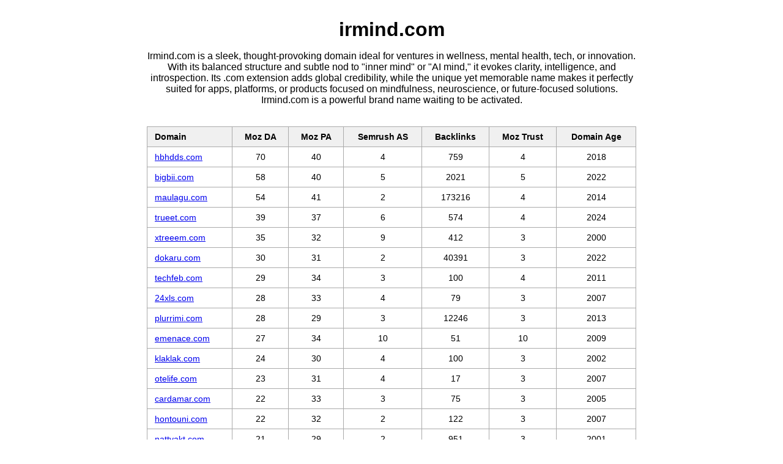

--- FILE ---
content_type: text/html; charset=utf-8
request_url: https://www.irmind.com/2013/10/
body_size: 1871
content:
<!DOCTYPE html>
<html lang="en">
<head>
  <meta charset="UTF-8" />
  <meta name="viewport" content="width=device-width, initial-scale=1.0" />
  <title>irmind.com</title>
  <style>
    body {
      font-family: Tahoma, sans-serif;
      margin: 0;
      padding: 0;
      background-color: #ffffff;
      text-align: center;
    }

    .content {
      max-width: 800px;
      margin: 0 auto;
      padding: 20px;
    }

    h1 {
      font-size: 32px;
      font-weight: bold;
      margin: 10px 0;
    }

    h2 {
      font-size: 24px;
      font-weight: bold;
      margin: 5px 0 20px;
    }

    h2.mobile-only {
      display: none;
    }

    h3 {
      font-size: 18px;
      font-weight: bold;
      margin: 35px 0 20px;
    }

    .table-container {
      width: 100%;
      overflow-x: auto;
      margin-top: 20px;
    }

    table {
      width: 100%;
      border-collapse: collapse;
      font-size: 14px;
      margin: 0 auto;
    }

    th, td {
      border: 1px solid #aaa;
      padding: 8px 12px;
      text-align: center;
      white-space: nowrap;
    }

    th {
      background-color: #f0f0f0;
    }

    th:first-child, td:first-child {
      text-align: left;
    }

    @media (max-width: 600px) {
      table, thead, tbody, th {
        display: none;
      }

      h2.mobile-only {
        display: block;
        margin-top: 20px;
        font-size: 20px;
      }

      .custom-card {
        border: 1px solid #ccc;
        margin-bottom: 20px;
        background-color: #fafafa;
        padding: 10px;
        font-size: 14px;
        width: 100%;
        max-width: 600px;
        margin: 20px auto;
        box-sizing: border-box;
      }

      .custom-card .domain {
        background-color: #e0e0e0;
        font-weight: bold;
        padding: 10px;
        text-align: center;
        margin-bottom: 10px;
      }

      .card-grid {
        display: grid;
        grid-template-columns: 1fr 1fr;
        gap: 10px;
        padding: 0 5px;
      }

      .field {
        background-color: #fff;
        border: 1px solid #ccc;
        padding: 6px;
        text-align: left;
      }

      .field strong {
        display: block;
        font-weight: bold;
        margin-bottom: 4px;
        color: #333;
      }
    }
  </style>
</head>
<body>
  <div class="content">
    <h1>irmind.com</h1>
    <p>Irmind.com is a sleek, thought-provoking domain ideal for ventures in wellness, mental health, tech, or innovation. With its balanced structure and subtle nod to "inner mind" or "AI mind," it evokes clarity, intelligence, and introspection. Its .com extension adds global credibility, while the unique yet memorable name makes it perfectly suited for apps, platforms, or products focused on mindfulness, neuroscience, or future-focused solutions. Irmind.com is a powerful brand name waiting to be activated.</p>
<br clear=all>
    <h2 class="mobile-only">Domains For Sale</h2>
    <div id="domeintabel-wrapper">Loading...</div>

    <script>
      let isMobile = window.innerWidth <= 600;

      function renderResponsiveTable() {
        const wrapper = document.getElementById("domeintabel-wrapper");

        fetch("https://domains.13hq.com/tabel.html?" + Date.now())
          .then(res => res.text())
          .then(html => {
            wrapper.innerHTML = html;

            const rows = wrapper.querySelectorAll("tbody tr");
            const headers = [
              "Moz DA",
              "Moz PA",
              "Semrush AS",
              "Backlinks",
              "Moz Trust",
              "Domain Age"
            ];

            if (isMobile && rows.length) {
              const container = document.createElement("div");
              rows.forEach(row => {
                const cells = row.querySelectorAll("td");
                const card = document.createElement("div");
                card.className = "custom-card";

                const domain = cells[0].innerHTML;
                const values = Array.from(cells).slice(1).map(cell => cell.innerText);

                card.innerHTML = `<div class="domain">${domain}</div><div class="card-grid">${
                  values.map((val, i) => `<div class="field"><strong>${headers[i]}</strong>${val}</div>`).join("")
                }</div>`;

                container.appendChild(card);
              });

              wrapper.innerHTML = "";
              wrapper.appendChild(container);
            }
          });
      }

      renderResponsiveTable();

      window.addEventListener("resize", () => {
        const currentIsMobile = window.innerWidth <= 600;
        if (currentIsMobile !== isMobile) {
          isMobile = currentIsMobile;
          renderResponsiveTable();
        }
      });
    </script>

    <div class="container">
      <div class="section-header">
        <h3>Some Of Our Sites</h3>
        <p>
          <a href="https://marsoleil.com">Marsoleil Car Rental</a> -
          <a href="https://travelinformation.eu">Travelinformation Europe</a> -
          <a href="https://paruso.com">Paruso.com</a>
        </p>
      </div>
      <p><br><a href="/cdn-cgi/l/email-protection#3950575f5679515c4b4d5e5c175a5654">Contact us</a></p>
    </div>
  </div>
<script data-cfasync="false" src="/cdn-cgi/scripts/5c5dd728/cloudflare-static/email-decode.min.js"></script><script defer src="https://static.cloudflareinsights.com/beacon.min.js/vcd15cbe7772f49c399c6a5babf22c1241717689176015" integrity="sha512-ZpsOmlRQV6y907TI0dKBHq9Md29nnaEIPlkf84rnaERnq6zvWvPUqr2ft8M1aS28oN72PdrCzSjY4U6VaAw1EQ==" data-cf-beacon='{"version":"2024.11.0","token":"a8058b3ad04545e8983890eb1cf33a61","r":1,"server_timing":{"name":{"cfCacheStatus":true,"cfEdge":true,"cfExtPri":true,"cfL4":true,"cfOrigin":true,"cfSpeedBrain":true},"location_startswith":null}}' crossorigin="anonymous"></script>
</body>
</html>
